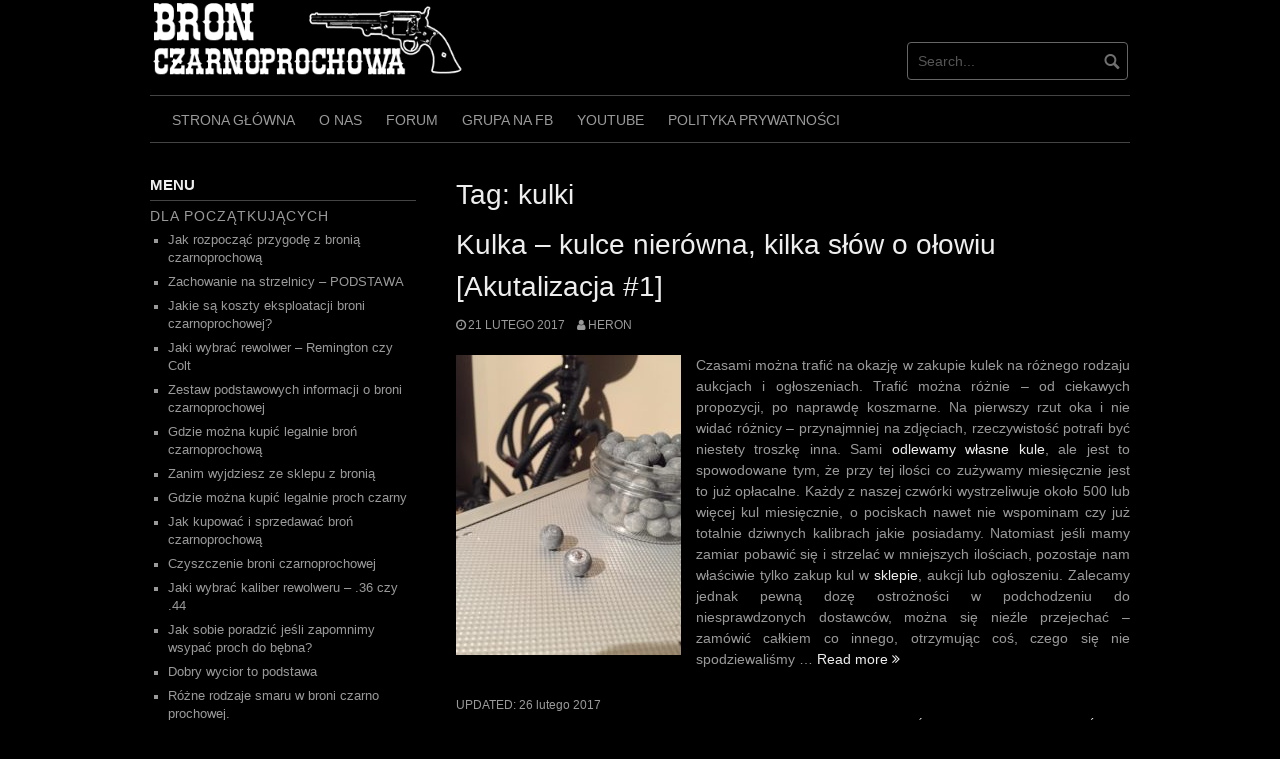

--- FILE ---
content_type: text/html; charset=UTF-8
request_url: https://blackpowder.pl/tag/kulki/
body_size: 14501
content:
<!DOCTYPE html>
<html dir="ltr" lang="pl-PL" prefix="og: https://ogp.me/ns#">
<head>
<meta charset="UTF-8">
<meta name="viewport" content="width=device-width, initial-scale=1">
<link rel="profile" href="http://gmpg.org/xfn/11">
<link rel="pingback" href="">


<title>kulki | Broń Czarnoprochowa</title>
	<style>img:is([sizes="auto" i], [sizes^="auto," i]) { contain-intrinsic-size: 3000px 1500px }</style>
	
		<!-- All in One SEO 4.9.1 - aioseo.com -->
	<meta name="robots" content="max-image-preview:large" />
	<meta name="keywords" content="kula,kule,kulki,ołów,ołowiane,ołowiu,domowa,odlewanie,produkcja,allegro,ogłoszenie,aukcje,uwaga,ostrożnie,problemy,nadlewki,złej,jakości,kupno,zakup,zakupy,sklep,sklepie,gdzie,kupić" />
	<link rel="canonical" href="https://blackpowder.pl/tag/kulki/" />
	<meta name="generator" content="All in One SEO (AIOSEO) 4.9.1" />
		<script type="application/ld+json" class="aioseo-schema">
			{"@context":"https:\/\/schema.org","@graph":[{"@type":"BreadcrumbList","@id":"https:\/\/blackpowder.pl\/tag\/kulki\/#breadcrumblist","itemListElement":[{"@type":"ListItem","@id":"https:\/\/blackpowder.pl#listItem","position":1,"name":"Home","item":"https:\/\/blackpowder.pl","nextItem":{"@type":"ListItem","@id":"https:\/\/blackpowder.pl\/tag\/kulki\/#listItem","name":"kulki"}},{"@type":"ListItem","@id":"https:\/\/blackpowder.pl\/tag\/kulki\/#listItem","position":2,"name":"kulki","previousItem":{"@type":"ListItem","@id":"https:\/\/blackpowder.pl#listItem","name":"Home"}}]},{"@type":"CollectionPage","@id":"https:\/\/blackpowder.pl\/tag\/kulki\/#collectionpage","url":"https:\/\/blackpowder.pl\/tag\/kulki\/","name":"kulki | Bro\u0144 Czarnoprochowa","inLanguage":"pl-PL","isPartOf":{"@id":"https:\/\/blackpowder.pl\/#website"},"breadcrumb":{"@id":"https:\/\/blackpowder.pl\/tag\/kulki\/#breadcrumblist"}},{"@type":"Organization","@id":"https:\/\/blackpowder.pl\/#organization","name":"Bro\u0144 Czarnoprochowa","description":"Wszystko co chcia\u0142by\u015b wiedzie\u0107 a nie wiesz jak zapyta\u0107.","url":"https:\/\/blackpowder.pl\/","logo":{"@type":"ImageObject","url":"https:\/\/blackpowder.pl\/wp-content\/uploads\/Bez-nazwy-3.png","@id":"https:\/\/blackpowder.pl\/tag\/kulki\/#organizationLogo","width":400,"height":100},"image":{"@id":"https:\/\/blackpowder.pl\/tag\/kulki\/#organizationLogo"}},{"@type":"WebSite","@id":"https:\/\/blackpowder.pl\/#website","url":"https:\/\/blackpowder.pl\/","name":"Bro\u0144 Czarnoprochowa","description":"Wszystko co chcia\u0142by\u015b wiedzie\u0107 a nie wiesz jak zapyta\u0107.","inLanguage":"pl-PL","publisher":{"@id":"https:\/\/blackpowder.pl\/#organization"}}]}
		</script>
		<!-- All in One SEO -->

<link rel='dns-prefetch' href='//secure.gravatar.com' />
<link rel='dns-prefetch' href='//stats.wp.com' />
<link rel='dns-prefetch' href='//v0.wordpress.com' />
<link rel='dns-prefetch' href='//widgets.wp.com' />
<link rel='dns-prefetch' href='//s0.wp.com' />
<link rel='dns-prefetch' href='//0.gravatar.com' />
<link rel='dns-prefetch' href='//1.gravatar.com' />
<link rel='dns-prefetch' href='//2.gravatar.com' />
<link rel="alternate" type="application/rss+xml" title="Broń Czarnoprochowa &raquo; Kanał z wpisami" href="https://blackpowder.pl/feed/" />
<link rel="alternate" type="application/rss+xml" title="Broń Czarnoprochowa &raquo; Kanał z wpisami otagowanymi jako kulki" href="https://blackpowder.pl/tag/kulki/feed/" />
		<!-- This site uses the Google Analytics by MonsterInsights plugin v9.10.0 - Using Analytics tracking - https://www.monsterinsights.com/ -->
							<script src="//www.googletagmanager.com/gtag/js?id=G-P9JYF5H5BT"  data-cfasync="false" data-wpfc-render="false" type="text/javascript" async></script>
			<script data-cfasync="false" data-wpfc-render="false" type="text/javascript">
				var mi_version = '9.10.0';
				var mi_track_user = true;
				var mi_no_track_reason = '';
								var MonsterInsightsDefaultLocations = {"page_location":"https:\/\/blackpowder.pl\/tag\/kulki\/"};
								if ( typeof MonsterInsightsPrivacyGuardFilter === 'function' ) {
					var MonsterInsightsLocations = (typeof MonsterInsightsExcludeQuery === 'object') ? MonsterInsightsPrivacyGuardFilter( MonsterInsightsExcludeQuery ) : MonsterInsightsPrivacyGuardFilter( MonsterInsightsDefaultLocations );
				} else {
					var MonsterInsightsLocations = (typeof MonsterInsightsExcludeQuery === 'object') ? MonsterInsightsExcludeQuery : MonsterInsightsDefaultLocations;
				}

								var disableStrs = [
										'ga-disable-G-P9JYF5H5BT',
									];

				/* Function to detect opted out users */
				function __gtagTrackerIsOptedOut() {
					for (var index = 0; index < disableStrs.length; index++) {
						if (document.cookie.indexOf(disableStrs[index] + '=true') > -1) {
							return true;
						}
					}

					return false;
				}

				/* Disable tracking if the opt-out cookie exists. */
				if (__gtagTrackerIsOptedOut()) {
					for (var index = 0; index < disableStrs.length; index++) {
						window[disableStrs[index]] = true;
					}
				}

				/* Opt-out function */
				function __gtagTrackerOptout() {
					for (var index = 0; index < disableStrs.length; index++) {
						document.cookie = disableStrs[index] + '=true; expires=Thu, 31 Dec 2099 23:59:59 UTC; path=/';
						window[disableStrs[index]] = true;
					}
				}

				if ('undefined' === typeof gaOptout) {
					function gaOptout() {
						__gtagTrackerOptout();
					}
				}
								window.dataLayer = window.dataLayer || [];

				window.MonsterInsightsDualTracker = {
					helpers: {},
					trackers: {},
				};
				if (mi_track_user) {
					function __gtagDataLayer() {
						dataLayer.push(arguments);
					}

					function __gtagTracker(type, name, parameters) {
						if (!parameters) {
							parameters = {};
						}

						if (parameters.send_to) {
							__gtagDataLayer.apply(null, arguments);
							return;
						}

						if (type === 'event') {
														parameters.send_to = monsterinsights_frontend.v4_id;
							var hookName = name;
							if (typeof parameters['event_category'] !== 'undefined') {
								hookName = parameters['event_category'] + ':' + name;
							}

							if (typeof MonsterInsightsDualTracker.trackers[hookName] !== 'undefined') {
								MonsterInsightsDualTracker.trackers[hookName](parameters);
							} else {
								__gtagDataLayer('event', name, parameters);
							}
							
						} else {
							__gtagDataLayer.apply(null, arguments);
						}
					}

					__gtagTracker('js', new Date());
					__gtagTracker('set', {
						'developer_id.dZGIzZG': true,
											});
					if ( MonsterInsightsLocations.page_location ) {
						__gtagTracker('set', MonsterInsightsLocations);
					}
										__gtagTracker('config', 'G-P9JYF5H5BT', {"forceSSL":"true"} );
										window.gtag = __gtagTracker;										(function () {
						/* https://developers.google.com/analytics/devguides/collection/analyticsjs/ */
						/* ga and __gaTracker compatibility shim. */
						var noopfn = function () {
							return null;
						};
						var newtracker = function () {
							return new Tracker();
						};
						var Tracker = function () {
							return null;
						};
						var p = Tracker.prototype;
						p.get = noopfn;
						p.set = noopfn;
						p.send = function () {
							var args = Array.prototype.slice.call(arguments);
							args.unshift('send');
							__gaTracker.apply(null, args);
						};
						var __gaTracker = function () {
							var len = arguments.length;
							if (len === 0) {
								return;
							}
							var f = arguments[len - 1];
							if (typeof f !== 'object' || f === null || typeof f.hitCallback !== 'function') {
								if ('send' === arguments[0]) {
									var hitConverted, hitObject = false, action;
									if ('event' === arguments[1]) {
										if ('undefined' !== typeof arguments[3]) {
											hitObject = {
												'eventAction': arguments[3],
												'eventCategory': arguments[2],
												'eventLabel': arguments[4],
												'value': arguments[5] ? arguments[5] : 1,
											}
										}
									}
									if ('pageview' === arguments[1]) {
										if ('undefined' !== typeof arguments[2]) {
											hitObject = {
												'eventAction': 'page_view',
												'page_path': arguments[2],
											}
										}
									}
									if (typeof arguments[2] === 'object') {
										hitObject = arguments[2];
									}
									if (typeof arguments[5] === 'object') {
										Object.assign(hitObject, arguments[5]);
									}
									if ('undefined' !== typeof arguments[1].hitType) {
										hitObject = arguments[1];
										if ('pageview' === hitObject.hitType) {
											hitObject.eventAction = 'page_view';
										}
									}
									if (hitObject) {
										action = 'timing' === arguments[1].hitType ? 'timing_complete' : hitObject.eventAction;
										hitConverted = mapArgs(hitObject);
										__gtagTracker('event', action, hitConverted);
									}
								}
								return;
							}

							function mapArgs(args) {
								var arg, hit = {};
								var gaMap = {
									'eventCategory': 'event_category',
									'eventAction': 'event_action',
									'eventLabel': 'event_label',
									'eventValue': 'event_value',
									'nonInteraction': 'non_interaction',
									'timingCategory': 'event_category',
									'timingVar': 'name',
									'timingValue': 'value',
									'timingLabel': 'event_label',
									'page': 'page_path',
									'location': 'page_location',
									'title': 'page_title',
									'referrer' : 'page_referrer',
								};
								for (arg in args) {
																		if (!(!args.hasOwnProperty(arg) || !gaMap.hasOwnProperty(arg))) {
										hit[gaMap[arg]] = args[arg];
									} else {
										hit[arg] = args[arg];
									}
								}
								return hit;
							}

							try {
								f.hitCallback();
							} catch (ex) {
							}
						};
						__gaTracker.create = newtracker;
						__gaTracker.getByName = newtracker;
						__gaTracker.getAll = function () {
							return [];
						};
						__gaTracker.remove = noopfn;
						__gaTracker.loaded = true;
						window['__gaTracker'] = __gaTracker;
					})();
									} else {
										console.log("");
					(function () {
						function __gtagTracker() {
							return null;
						}

						window['__gtagTracker'] = __gtagTracker;
						window['gtag'] = __gtagTracker;
					})();
									}
			</script>
							<!-- / Google Analytics by MonsterInsights -->
		<script type="text/javascript">
/* <![CDATA[ */
window._wpemojiSettings = {"baseUrl":"https:\/\/s.w.org\/images\/core\/emoji\/16.0.1\/72x72\/","ext":".png","svgUrl":"https:\/\/s.w.org\/images\/core\/emoji\/16.0.1\/svg\/","svgExt":".svg","source":{"concatemoji":"https:\/\/blackpowder.pl\/wp-includes\/js\/wp-emoji-release.min.js?ver=6.8.3"}};
/*! This file is auto-generated */
!function(s,n){var o,i,e;function c(e){try{var t={supportTests:e,timestamp:(new Date).valueOf()};sessionStorage.setItem(o,JSON.stringify(t))}catch(e){}}function p(e,t,n){e.clearRect(0,0,e.canvas.width,e.canvas.height),e.fillText(t,0,0);var t=new Uint32Array(e.getImageData(0,0,e.canvas.width,e.canvas.height).data),a=(e.clearRect(0,0,e.canvas.width,e.canvas.height),e.fillText(n,0,0),new Uint32Array(e.getImageData(0,0,e.canvas.width,e.canvas.height).data));return t.every(function(e,t){return e===a[t]})}function u(e,t){e.clearRect(0,0,e.canvas.width,e.canvas.height),e.fillText(t,0,0);for(var n=e.getImageData(16,16,1,1),a=0;a<n.data.length;a++)if(0!==n.data[a])return!1;return!0}function f(e,t,n,a){switch(t){case"flag":return n(e,"\ud83c\udff3\ufe0f\u200d\u26a7\ufe0f","\ud83c\udff3\ufe0f\u200b\u26a7\ufe0f")?!1:!n(e,"\ud83c\udde8\ud83c\uddf6","\ud83c\udde8\u200b\ud83c\uddf6")&&!n(e,"\ud83c\udff4\udb40\udc67\udb40\udc62\udb40\udc65\udb40\udc6e\udb40\udc67\udb40\udc7f","\ud83c\udff4\u200b\udb40\udc67\u200b\udb40\udc62\u200b\udb40\udc65\u200b\udb40\udc6e\u200b\udb40\udc67\u200b\udb40\udc7f");case"emoji":return!a(e,"\ud83e\udedf")}return!1}function g(e,t,n,a){var r="undefined"!=typeof WorkerGlobalScope&&self instanceof WorkerGlobalScope?new OffscreenCanvas(300,150):s.createElement("canvas"),o=r.getContext("2d",{willReadFrequently:!0}),i=(o.textBaseline="top",o.font="600 32px Arial",{});return e.forEach(function(e){i[e]=t(o,e,n,a)}),i}function t(e){var t=s.createElement("script");t.src=e,t.defer=!0,s.head.appendChild(t)}"undefined"!=typeof Promise&&(o="wpEmojiSettingsSupports",i=["flag","emoji"],n.supports={everything:!0,everythingExceptFlag:!0},e=new Promise(function(e){s.addEventListener("DOMContentLoaded",e,{once:!0})}),new Promise(function(t){var n=function(){try{var e=JSON.parse(sessionStorage.getItem(o));if("object"==typeof e&&"number"==typeof e.timestamp&&(new Date).valueOf()<e.timestamp+604800&&"object"==typeof e.supportTests)return e.supportTests}catch(e){}return null}();if(!n){if("undefined"!=typeof Worker&&"undefined"!=typeof OffscreenCanvas&&"undefined"!=typeof URL&&URL.createObjectURL&&"undefined"!=typeof Blob)try{var e="postMessage("+g.toString()+"("+[JSON.stringify(i),f.toString(),p.toString(),u.toString()].join(",")+"));",a=new Blob([e],{type:"text/javascript"}),r=new Worker(URL.createObjectURL(a),{name:"wpTestEmojiSupports"});return void(r.onmessage=function(e){c(n=e.data),r.terminate(),t(n)})}catch(e){}c(n=g(i,f,p,u))}t(n)}).then(function(e){for(var t in e)n.supports[t]=e[t],n.supports.everything=n.supports.everything&&n.supports[t],"flag"!==t&&(n.supports.everythingExceptFlag=n.supports.everythingExceptFlag&&n.supports[t]);n.supports.everythingExceptFlag=n.supports.everythingExceptFlag&&!n.supports.flag,n.DOMReady=!1,n.readyCallback=function(){n.DOMReady=!0}}).then(function(){return e}).then(function(){var e;n.supports.everything||(n.readyCallback(),(e=n.source||{}).concatemoji?t(e.concatemoji):e.wpemoji&&e.twemoji&&(t(e.twemoji),t(e.wpemoji)))}))}((window,document),window._wpemojiSettings);
/* ]]> */
</script>
<style id='wp-emoji-styles-inline-css' type='text/css'>

	img.wp-smiley, img.emoji {
		display: inline !important;
		border: none !important;
		box-shadow: none !important;
		height: 1em !important;
		width: 1em !important;
		margin: 0 0.07em !important;
		vertical-align: -0.1em !important;
		background: none !important;
		padding: 0 !important;
	}
</style>
<link rel='stylesheet' id='wp-block-library-css' href='https://blackpowder.pl/wp-includes/css/dist/block-library/style.min.css?ver=6.8.3' type='text/css' media='all' />
<style id='classic-theme-styles-inline-css' type='text/css'>
/*! This file is auto-generated */
.wp-block-button__link{color:#fff;background-color:#32373c;border-radius:9999px;box-shadow:none;text-decoration:none;padding:calc(.667em + 2px) calc(1.333em + 2px);font-size:1.125em}.wp-block-file__button{background:#32373c;color:#fff;text-decoration:none}
</style>
<link rel='stylesheet' id='aioseo/css/src/vue/standalone/blocks/table-of-contents/global.scss-css' href='https://blackpowder.pl/wp-content/plugins/all-in-one-seo-pack/dist/Lite/assets/css/table-of-contents/global.e90f6d47.css?ver=4.9.1' type='text/css' media='all' />
<link rel='stylesheet' id='mediaelement-css' href='https://blackpowder.pl/wp-includes/js/mediaelement/mediaelementplayer-legacy.min.css?ver=4.2.17' type='text/css' media='all' />
<link rel='stylesheet' id='wp-mediaelement-css' href='https://blackpowder.pl/wp-includes/js/mediaelement/wp-mediaelement.min.css?ver=6.8.3' type='text/css' media='all' />
<style id='jetpack-sharing-buttons-style-inline-css' type='text/css'>
.jetpack-sharing-buttons__services-list{display:flex;flex-direction:row;flex-wrap:wrap;gap:0;list-style-type:none;margin:5px;padding:0}.jetpack-sharing-buttons__services-list.has-small-icon-size{font-size:12px}.jetpack-sharing-buttons__services-list.has-normal-icon-size{font-size:16px}.jetpack-sharing-buttons__services-list.has-large-icon-size{font-size:24px}.jetpack-sharing-buttons__services-list.has-huge-icon-size{font-size:36px}@media print{.jetpack-sharing-buttons__services-list{display:none!important}}.editor-styles-wrapper .wp-block-jetpack-sharing-buttons{gap:0;padding-inline-start:0}ul.jetpack-sharing-buttons__services-list.has-background{padding:1.25em 2.375em}
</style>
<style id='global-styles-inline-css' type='text/css'>
:root{--wp--preset--aspect-ratio--square: 1;--wp--preset--aspect-ratio--4-3: 4/3;--wp--preset--aspect-ratio--3-4: 3/4;--wp--preset--aspect-ratio--3-2: 3/2;--wp--preset--aspect-ratio--2-3: 2/3;--wp--preset--aspect-ratio--16-9: 16/9;--wp--preset--aspect-ratio--9-16: 9/16;--wp--preset--color--black: #000000;--wp--preset--color--cyan-bluish-gray: #abb8c3;--wp--preset--color--white: #ffffff;--wp--preset--color--pale-pink: #f78da7;--wp--preset--color--vivid-red: #cf2e2e;--wp--preset--color--luminous-vivid-orange: #ff6900;--wp--preset--color--luminous-vivid-amber: #fcb900;--wp--preset--color--light-green-cyan: #7bdcb5;--wp--preset--color--vivid-green-cyan: #00d084;--wp--preset--color--pale-cyan-blue: #8ed1fc;--wp--preset--color--vivid-cyan-blue: #0693e3;--wp--preset--color--vivid-purple: #9b51e0;--wp--preset--gradient--vivid-cyan-blue-to-vivid-purple: linear-gradient(135deg,rgba(6,147,227,1) 0%,rgb(155,81,224) 100%);--wp--preset--gradient--light-green-cyan-to-vivid-green-cyan: linear-gradient(135deg,rgb(122,220,180) 0%,rgb(0,208,130) 100%);--wp--preset--gradient--luminous-vivid-amber-to-luminous-vivid-orange: linear-gradient(135deg,rgba(252,185,0,1) 0%,rgba(255,105,0,1) 100%);--wp--preset--gradient--luminous-vivid-orange-to-vivid-red: linear-gradient(135deg,rgba(255,105,0,1) 0%,rgb(207,46,46) 100%);--wp--preset--gradient--very-light-gray-to-cyan-bluish-gray: linear-gradient(135deg,rgb(238,238,238) 0%,rgb(169,184,195) 100%);--wp--preset--gradient--cool-to-warm-spectrum: linear-gradient(135deg,rgb(74,234,220) 0%,rgb(151,120,209) 20%,rgb(207,42,186) 40%,rgb(238,44,130) 60%,rgb(251,105,98) 80%,rgb(254,248,76) 100%);--wp--preset--gradient--blush-light-purple: linear-gradient(135deg,rgb(255,206,236) 0%,rgb(152,150,240) 100%);--wp--preset--gradient--blush-bordeaux: linear-gradient(135deg,rgb(254,205,165) 0%,rgb(254,45,45) 50%,rgb(107,0,62) 100%);--wp--preset--gradient--luminous-dusk: linear-gradient(135deg,rgb(255,203,112) 0%,rgb(199,81,192) 50%,rgb(65,88,208) 100%);--wp--preset--gradient--pale-ocean: linear-gradient(135deg,rgb(255,245,203) 0%,rgb(182,227,212) 50%,rgb(51,167,181) 100%);--wp--preset--gradient--electric-grass: linear-gradient(135deg,rgb(202,248,128) 0%,rgb(113,206,126) 100%);--wp--preset--gradient--midnight: linear-gradient(135deg,rgb(2,3,129) 0%,rgb(40,116,252) 100%);--wp--preset--font-size--small: 13px;--wp--preset--font-size--medium: 20px;--wp--preset--font-size--large: 36px;--wp--preset--font-size--x-large: 42px;--wp--preset--spacing--20: 0.44rem;--wp--preset--spacing--30: 0.67rem;--wp--preset--spacing--40: 1rem;--wp--preset--spacing--50: 1.5rem;--wp--preset--spacing--60: 2.25rem;--wp--preset--spacing--70: 3.38rem;--wp--preset--spacing--80: 5.06rem;--wp--preset--shadow--natural: 6px 6px 9px rgba(0, 0, 0, 0.2);--wp--preset--shadow--deep: 12px 12px 50px rgba(0, 0, 0, 0.4);--wp--preset--shadow--sharp: 6px 6px 0px rgba(0, 0, 0, 0.2);--wp--preset--shadow--outlined: 6px 6px 0px -3px rgba(255, 255, 255, 1), 6px 6px rgba(0, 0, 0, 1);--wp--preset--shadow--crisp: 6px 6px 0px rgba(0, 0, 0, 1);}:where(.is-layout-flex){gap: 0.5em;}:where(.is-layout-grid){gap: 0.5em;}body .is-layout-flex{display: flex;}.is-layout-flex{flex-wrap: wrap;align-items: center;}.is-layout-flex > :is(*, div){margin: 0;}body .is-layout-grid{display: grid;}.is-layout-grid > :is(*, div){margin: 0;}:where(.wp-block-columns.is-layout-flex){gap: 2em;}:where(.wp-block-columns.is-layout-grid){gap: 2em;}:where(.wp-block-post-template.is-layout-flex){gap: 1.25em;}:where(.wp-block-post-template.is-layout-grid){gap: 1.25em;}.has-black-color{color: var(--wp--preset--color--black) !important;}.has-cyan-bluish-gray-color{color: var(--wp--preset--color--cyan-bluish-gray) !important;}.has-white-color{color: var(--wp--preset--color--white) !important;}.has-pale-pink-color{color: var(--wp--preset--color--pale-pink) !important;}.has-vivid-red-color{color: var(--wp--preset--color--vivid-red) !important;}.has-luminous-vivid-orange-color{color: var(--wp--preset--color--luminous-vivid-orange) !important;}.has-luminous-vivid-amber-color{color: var(--wp--preset--color--luminous-vivid-amber) !important;}.has-light-green-cyan-color{color: var(--wp--preset--color--light-green-cyan) !important;}.has-vivid-green-cyan-color{color: var(--wp--preset--color--vivid-green-cyan) !important;}.has-pale-cyan-blue-color{color: var(--wp--preset--color--pale-cyan-blue) !important;}.has-vivid-cyan-blue-color{color: var(--wp--preset--color--vivid-cyan-blue) !important;}.has-vivid-purple-color{color: var(--wp--preset--color--vivid-purple) !important;}.has-black-background-color{background-color: var(--wp--preset--color--black) !important;}.has-cyan-bluish-gray-background-color{background-color: var(--wp--preset--color--cyan-bluish-gray) !important;}.has-white-background-color{background-color: var(--wp--preset--color--white) !important;}.has-pale-pink-background-color{background-color: var(--wp--preset--color--pale-pink) !important;}.has-vivid-red-background-color{background-color: var(--wp--preset--color--vivid-red) !important;}.has-luminous-vivid-orange-background-color{background-color: var(--wp--preset--color--luminous-vivid-orange) !important;}.has-luminous-vivid-amber-background-color{background-color: var(--wp--preset--color--luminous-vivid-amber) !important;}.has-light-green-cyan-background-color{background-color: var(--wp--preset--color--light-green-cyan) !important;}.has-vivid-green-cyan-background-color{background-color: var(--wp--preset--color--vivid-green-cyan) !important;}.has-pale-cyan-blue-background-color{background-color: var(--wp--preset--color--pale-cyan-blue) !important;}.has-vivid-cyan-blue-background-color{background-color: var(--wp--preset--color--vivid-cyan-blue) !important;}.has-vivid-purple-background-color{background-color: var(--wp--preset--color--vivid-purple) !important;}.has-black-border-color{border-color: var(--wp--preset--color--black) !important;}.has-cyan-bluish-gray-border-color{border-color: var(--wp--preset--color--cyan-bluish-gray) !important;}.has-white-border-color{border-color: var(--wp--preset--color--white) !important;}.has-pale-pink-border-color{border-color: var(--wp--preset--color--pale-pink) !important;}.has-vivid-red-border-color{border-color: var(--wp--preset--color--vivid-red) !important;}.has-luminous-vivid-orange-border-color{border-color: var(--wp--preset--color--luminous-vivid-orange) !important;}.has-luminous-vivid-amber-border-color{border-color: var(--wp--preset--color--luminous-vivid-amber) !important;}.has-light-green-cyan-border-color{border-color: var(--wp--preset--color--light-green-cyan) !important;}.has-vivid-green-cyan-border-color{border-color: var(--wp--preset--color--vivid-green-cyan) !important;}.has-pale-cyan-blue-border-color{border-color: var(--wp--preset--color--pale-cyan-blue) !important;}.has-vivid-cyan-blue-border-color{border-color: var(--wp--preset--color--vivid-cyan-blue) !important;}.has-vivid-purple-border-color{border-color: var(--wp--preset--color--vivid-purple) !important;}.has-vivid-cyan-blue-to-vivid-purple-gradient-background{background: var(--wp--preset--gradient--vivid-cyan-blue-to-vivid-purple) !important;}.has-light-green-cyan-to-vivid-green-cyan-gradient-background{background: var(--wp--preset--gradient--light-green-cyan-to-vivid-green-cyan) !important;}.has-luminous-vivid-amber-to-luminous-vivid-orange-gradient-background{background: var(--wp--preset--gradient--luminous-vivid-amber-to-luminous-vivid-orange) !important;}.has-luminous-vivid-orange-to-vivid-red-gradient-background{background: var(--wp--preset--gradient--luminous-vivid-orange-to-vivid-red) !important;}.has-very-light-gray-to-cyan-bluish-gray-gradient-background{background: var(--wp--preset--gradient--very-light-gray-to-cyan-bluish-gray) !important;}.has-cool-to-warm-spectrum-gradient-background{background: var(--wp--preset--gradient--cool-to-warm-spectrum) !important;}.has-blush-light-purple-gradient-background{background: var(--wp--preset--gradient--blush-light-purple) !important;}.has-blush-bordeaux-gradient-background{background: var(--wp--preset--gradient--blush-bordeaux) !important;}.has-luminous-dusk-gradient-background{background: var(--wp--preset--gradient--luminous-dusk) !important;}.has-pale-ocean-gradient-background{background: var(--wp--preset--gradient--pale-ocean) !important;}.has-electric-grass-gradient-background{background: var(--wp--preset--gradient--electric-grass) !important;}.has-midnight-gradient-background{background: var(--wp--preset--gradient--midnight) !important;}.has-small-font-size{font-size: var(--wp--preset--font-size--small) !important;}.has-medium-font-size{font-size: var(--wp--preset--font-size--medium) !important;}.has-large-font-size{font-size: var(--wp--preset--font-size--large) !important;}.has-x-large-font-size{font-size: var(--wp--preset--font-size--x-large) !important;}
:where(.wp-block-post-template.is-layout-flex){gap: 1.25em;}:where(.wp-block-post-template.is-layout-grid){gap: 1.25em;}
:where(.wp-block-columns.is-layout-flex){gap: 2em;}:where(.wp-block-columns.is-layout-grid){gap: 2em;}
:root :where(.wp-block-pullquote){font-size: 1.5em;line-height: 1.6;}
</style>
<link rel='stylesheet' id='coral-dark-style-css' href='https://blackpowder.pl/wp-content/themes/coral-dark/style.css?ver=6.8.3' type='text/css' media='all' />
<style id='coral-dark-style-inline-css' type='text/css'>

		body, button, input, select, textarea {	font-size: 14px;}
		h1.site-title, h3.site-title {
			margin-top: 25px; 
			font-size: 36px; 
		}
		h1.site-title a,
		h1.site-title a:visited,
		h1.site-title a:hover,
		h1.site-title a:active,
		h1.site-title a:focus,
		h3.site-title a,
		h3.site-title a:visited,
		h3.site-title a:hover,
		h3.site-title a:active,
		h3.site-title a:focus {
			color: #ffffff !important;
		}
		
		h2.site-description, h4.site-description {
			margin-top: -5px;
			font-size: 14px;
			color: #848484;
		}
		.custom-logo {max-height: 100px;}
		@media screen and (min-width: 768px) {
			.main-navigation {margin-top: 15px;}
			#search1 {margin-top: 42px;}
			#social1 {margin-top: 47px;}
		}
	
</style>
<link rel='stylesheet' id='jetpack_likes-css' href='https://blackpowder.pl/wp-content/plugins/jetpack/modules/likes/style.css?ver=15.2' type='text/css' media='all' />
<link rel='stylesheet' id='eeb-css-frontend-css' href='https://blackpowder.pl/wp-content/plugins/email-encoder-bundle/core/includes/assets/css/style.css?ver=251111-80356' type='text/css' media='all' />
<link rel='stylesheet' id='__EPYT__style-css' href='https://blackpowder.pl/wp-content/plugins/youtube-embed-plus/styles/ytprefs.min.css?ver=14.2.3.2' type='text/css' media='all' />
<style id='__EPYT__style-inline-css' type='text/css'>

                .epyt-gallery-thumb {
                        width: 33.333%;
                }
                
</style>
<script type="text/javascript" src="https://blackpowder.pl/wp-content/plugins/google-analytics-for-wordpress/assets/js/frontend-gtag.min.js?ver=9.10.0" id="monsterinsights-frontend-script-js" async="async" data-wp-strategy="async"></script>
<script data-cfasync="false" data-wpfc-render="false" type="text/javascript" id='monsterinsights-frontend-script-js-extra'>/* <![CDATA[ */
var monsterinsights_frontend = {"js_events_tracking":"true","download_extensions":"doc,pdf,ppt,zip,xls,docx,pptx,xlsx","inbound_paths":"[]","home_url":"https:\/\/blackpowder.pl","hash_tracking":"false","v4_id":"G-P9JYF5H5BT"};/* ]]> */
</script>
<script type="text/javascript" src="https://blackpowder.pl/wp-includes/js/jquery/jquery.min.js?ver=3.7.1" id="jquery-core-js"></script>
<script type="text/javascript" src="https://blackpowder.pl/wp-includes/js/jquery/jquery-migrate.min.js?ver=3.4.1" id="jquery-migrate-js"></script>
<script type="text/javascript" src="https://blackpowder.pl/wp-content/themes/coral-dark/js/jquery.nivo.slider.pack.js?ver=3.2" id="nivo-slider-js"></script>
<script type="text/javascript" src="https://blackpowder.pl/wp-content/plugins/email-encoder-bundle/core/includes/assets/js/custom.js?ver=251111-80356" id="eeb-js-frontend-js"></script>
<script type="text/javascript" id="__ytprefs__-js-extra">
/* <![CDATA[ */
var _EPYT_ = {"ajaxurl":"https:\/\/blackpowder.pl\/wp-admin\/admin-ajax.php","security":"5f5298a1ae","gallery_scrolloffset":"20","eppathtoscripts":"https:\/\/blackpowder.pl\/wp-content\/plugins\/youtube-embed-plus\/scripts\/","eppath":"https:\/\/blackpowder.pl\/wp-content\/plugins\/youtube-embed-plus\/","epresponsiveselector":"[\"iframe.__youtube_prefs_widget__\"]","epdovol":"1","version":"14.2.3.2","evselector":"iframe.__youtube_prefs__[src], iframe[src*=\"youtube.com\/embed\/\"], iframe[src*=\"youtube-nocookie.com\/embed\/\"]","ajax_compat":"","maxres_facade":"eager","ytapi_load":"light","pause_others":"","stopMobileBuffer":"1","facade_mode":"","not_live_on_channel":""};
/* ]]> */
</script>
<script type="text/javascript" src="https://blackpowder.pl/wp-content/plugins/youtube-embed-plus/scripts/ytprefs.min.js?ver=14.2.3.2" id="__ytprefs__-js"></script>
<link rel="https://api.w.org/" href="https://blackpowder.pl/wp-json/" /><link rel="alternate" title="JSON" type="application/json" href="https://blackpowder.pl/wp-json/wp/v2/tags/754" /><link rel="EditURI" type="application/rsd+xml" title="RSD" href="https://blackpowder.pl/xmlrpc.php?rsd" />
<meta name="generator" content="WordPress 6.8.3" />
	<style>img#wpstats{display:none}</style>
		<link rel="icon" href="https://blackpowder.pl/wp-content/uploads/cropped-loaded_bp-32x32.png" sizes="32x32" />
<link rel="icon" href="https://blackpowder.pl/wp-content/uploads/cropped-loaded_bp-192x192.png" sizes="192x192" />
<link rel="apple-touch-icon" href="https://blackpowder.pl/wp-content/uploads/cropped-loaded_bp-180x180.png" />
<meta name="msapplication-TileImage" content="https://blackpowder.pl/wp-content/uploads/cropped-loaded_bp-270x270.png" />
</head>

<body class="archive tag tag-kulki tag-754 wp-custom-logo wp-theme-coral-dark group-blog">
<div id="page" class="hfeed site">
	<a class="skip-link screen-reader-text" href="#content">Skip to content</a>

	<header id="masthead" class="site-header grid-container" role="banner">
		<div class="site-branding egrid  grid-35 tablet-grid-35 mobile-grid-100">
							<a href="https://blackpowder.pl/" class="custom-logo-link" rel="home"><img width="400" height="100" src="https://blackpowder.pl/wp-content/uploads/Bez-nazwy-3.png" class="custom-logo" alt="Broń Czarnoprochowa" decoding="async" srcset="https://blackpowder.pl/wp-content/uploads/Bez-nazwy-3.png 400w, https://blackpowder.pl/wp-content/uploads/Bez-nazwy-3-300x75.png 300w, https://blackpowder.pl/wp-content/uploads/Bez-nazwy-3-210x53.png 210w" sizes="(max-width: 400px) 100vw, 400px" /></a>							
		</div><!-- .site-branding -->
		<div id="headerright" class="grid-parent egrid  grid-65 tablet-grid-65 mobile-grid-100">
			
			<div id="social1" class="egrid  grid-60 tablet-grid-60 mobile-grid-100">
							</div>
			
			<div id="search1" class="search  grid-40 tablet-grid-40 mobile-grid-100">
				<div class="search-container">
<form role="search" method="get" class="search-form" action="https://blackpowder.pl/">
	<fieldset>
		<input type="search" class="search-field" placeholder="Search..." value="" name="s" title="Search for:" />
		<input type="submit" class="search-submit" value="" />
	</fieldset>
</form>
</div>			</div>
		</div>

		<nav id="site-navigation" class="main-navigation egrid grid-100 tablet-grid-100 mobile-grid-100" role="navigation">
			<i id="menu-button" class="fa fa-bars collapsed"><span>  Menu</span></i>
			<div class="menu-top-container"><ul id="main-menu" class="sm sm-clean collapsed"><li id="menu-item-975" class="menu-item menu-item-type-custom menu-item-object-custom menu-item-home menu-item-975"><a href="http://blackpowder.pl">Strona główna</a></li>
<li id="menu-item-976" class="menu-item menu-item-type-post_type menu-item-object-page menu-item-976"><a href="https://blackpowder.pl/onas/">O nas</a></li>
<li id="menu-item-977" class="menu-item menu-item-type-custom menu-item-object-custom menu-item-977"><a href="https://forum.blackpowder.pl/">Forum</a></li>
<li id="menu-item-978" class="menu-item menu-item-type-custom menu-item-object-custom menu-item-978"><a href="https://www.facebook.com/groups/1547796218822234/">Grupa na FB</a></li>
<li id="menu-item-979" class="menu-item menu-item-type-custom menu-item-object-custom menu-item-979"><a href="https://www.youtube.com/channel/UCxrS2VwsLDjt3F13m2ZLlOg">YouTube</a></li>
<li id="menu-item-3143" class="menu-item menu-item-type-post_type menu-item-object-page menu-item-3143"><a href="https://blackpowder.pl/polityka-prywatnosci/">Polityka prywatności</a></li>
</ul></div>		</nav><!-- #site-navigation -->
	</header><!-- #masthead -->

		
<!-- breadcrumbs from Yoast or NavXT plugins -->
		
	<div id="content" class="site-content grid-container">

	<div id="primary" class="content-area egrid  grid-70 tablet-grid-70 mobile-grid-100 push-30 tablet-push-30">
		<main id="main" class="site-main" role="main">

		
			<header class="page-header">
				<h1 class="page-title">Tag: <span>kulki</span></h1>			</header><!-- .page-header -->

						
				
<article id="post-2113" class="post-2113 post type-post status-publish format-standard hentry category-informacje tag-allegro tag-aukcje tag-domowa tag-gdzie tag-jakosci tag-kula tag-kule tag-kulki tag-kupic tag-kupno tag-nadlewki tag-odlewanie tag-ogloszenie tag-olow tag-olowiane tag-olowiu tag-ostroznie tag-problemy tag-produkcja tag-sklep tag-sklepie tag-uwaga tag-zakup tag-zakupy tag-zlej">
	<header class="entry-header">
		<h1 class="entry-title"><a href="https://blackpowder.pl/kulka-kulce-nierowna-kilka-slow-o-olowiu/" rel="bookmark">Kulka &#8211; kulce nierówna, kilka słów o ołowiu [Akutalizacja #1]</a></h1>
				<div class="entry-meta">
			<span class="posted-on"><a href="https://blackpowder.pl/kulka-kulce-nierowna-kilka-slow-o-olowiu/" rel="bookmark"><time class="entry-date published" datetime="2017-02-21T20:37:47+01:00">21 lutego 2017</time><time class="updated" datetime="2017-02-26T10:39:18+01:00">26 lutego 2017</time></a></span><span class="byline"> <span class="author vcard"><a class="url fn n" href="https://blackpowder.pl/author/heron/">Heron</a></span></span>		</div><!-- .entry-meta -->
			</header><!-- .entry-header -->

	<div class="entry-content">
		<p><img fetchpriority="high" decoding="async" class="size-medium wp-image-2115 alignleft" src="https://blackpowder.pl/wp-content/uploads/kulki_false_02-225x300.jpg" alt="" width="225" height="300" srcset="https://blackpowder.pl/wp-content/uploads/kulki_false_02-225x300.jpg 225w, https://blackpowder.pl/wp-content/uploads/kulki_false_02-158x210.jpg 158w, https://blackpowder.pl/wp-content/uploads/kulki_false_02.jpg 720w" sizes="(max-width: 225px) 100vw, 225px" />Czasami można trafić na okazję w zakupie kulek na różnego rodzaju aukcjach i ogłoszeniach. Trafić można różnie &#8211; od ciekawych propozycji, po naprawdę koszmarne. Na pierwszy rzut oka i nie widać różnicy &#8211; przynajmniej na zdjęciach, rzeczywistość potrafi być niestety troszkę inna. Sami <a href="https://blackpowder.pl/odlewanie-kul-olowianych/" target="_blank">odlewamy własne kule</a>, ale jest to spowodowane tym, że przy tej ilości co zużywamy miesięcznie jest to już opłacalne. Każdy z naszej czwórki wystrzeliwuje około 500 lub więcej kul miesięcznie, o pociskach nawet nie wspominam czy już totalnie dziwnych kalibrach jakie posiadamy. Natomiast jeśli mamy zamiar pobawić się i strzelać w mniejszych ilościach, pozostaje nam właściwie tylko zakup kul w <a href="https://blackpowder.pl/gdzie-mozna-kupic-legalnie-bron-czarnoprochowa/" target="_blank">sklepie</a>, aukcji lub ogłoszeniu. Zalecamy jednak pewną dozę ostrożności w podchodzeniu do niesprawdzonych dostawców, można się nieźle przejechać &#8211; zamówić całkiem co innego, otrzymując coś, czego się nie spodziewaliśmy &#8230; <a href="https://blackpowder.pl/kulka-kulce-nierowna-kilka-slow-o-olowiu/#more-2113" class="more-link">Read more <span class="screen-reader-text">&#8222;Kulka &#8211; kulce nierówna, kilka słów o ołowiu [Akutalizacja #1]&#8221;</span> <i class="read-more"></i></a></p>

			</div><!-- .entry-content -->

	<footer class="entry-footer">
		<span class="update">Updated: <a href="https://blackpowder.pl/kulka-kulce-nierowna-kilka-slow-o-olowiu/" rel="bookmark"><time class="published updated" datetime="2017-02-26T10:39:18+01:00">26 lutego 2017</time></a></span><br><span class="cat-links">Categories: <a href="https://blackpowder.pl/category/informacje/" rel="category tag">Informacje</a></span><span class="tags-links">Tags: <a href="https://blackpowder.pl/tag/allegro/" rel="tag">allegro</a>, <a href="https://blackpowder.pl/tag/aukcje/" rel="tag">aukcje</a>, <a href="https://blackpowder.pl/tag/domowa/" rel="tag">domowa</a>, <a href="https://blackpowder.pl/tag/gdzie/" rel="tag">gdzie</a>, <a href="https://blackpowder.pl/tag/jakosci/" rel="tag">jakości</a>, <a href="https://blackpowder.pl/tag/kula/" rel="tag">kula</a>, <a href="https://blackpowder.pl/tag/kule/" rel="tag">kule</a>, <a href="https://blackpowder.pl/tag/kulki/" rel="tag">kulki</a>, <a href="https://blackpowder.pl/tag/kupic/" rel="tag">kupić</a>, <a href="https://blackpowder.pl/tag/kupno/" rel="tag">kupno</a>, <a href="https://blackpowder.pl/tag/nadlewki/" rel="tag">nadlewki</a>, <a href="https://blackpowder.pl/tag/odlewanie/" rel="tag">odlewanie</a>, <a href="https://blackpowder.pl/tag/ogloszenie/" rel="tag">ogłoszenie</a>, <a href="https://blackpowder.pl/tag/olow/" rel="tag">ołów</a>, <a href="https://blackpowder.pl/tag/olowiane/" rel="tag">ołowiane</a>, <a href="https://blackpowder.pl/tag/olowiu/" rel="tag">ołowiu</a>, <a href="https://blackpowder.pl/tag/ostroznie/" rel="tag">ostrożnie</a>, <a href="https://blackpowder.pl/tag/problemy/" rel="tag">problemy</a>, <a href="https://blackpowder.pl/tag/produkcja/" rel="tag">produkcja</a>, <a href="https://blackpowder.pl/tag/sklep/" rel="tag">sklep</a>, <a href="https://blackpowder.pl/tag/sklepie/" rel="tag">sklepie</a>, <a href="https://blackpowder.pl/tag/uwaga/" rel="tag">uwaga</a>, <a href="https://blackpowder.pl/tag/zakup/" rel="tag">zakup</a>, <a href="https://blackpowder.pl/tag/zakupy/" rel="tag">zakupy</a>, <a href="https://blackpowder.pl/tag/zlej/" rel="tag">złej</a></span>	</footer><!-- .entry-footer -->
</article><!-- #post-## -->
			
			
		
		</main><!-- #main -->
	</div><!-- #primary -->


<div id="secondary" class="widget-area egrid  grid-30 tablet-grid-30 mobile-grid-100 pull-70 tablet-pull-70" role="complementary">
<aside id="nav_menu-3" class="widget widget_nav_menu"><h4 class="widget-title">Menu</h4><div class="menu-glowne-container"><ul id="menu-glowne" class="menu"><li id="menu-item-335" class="menu-item menu-item-type-custom menu-item-object-custom menu-item-has-children menu-item-335"><a>Dla początkujących</a>
<ul class="sub-menu">
	<li id="menu-item-143" class="menu-item menu-item-type-post_type menu-item-object-post menu-item-143"><a href="https://blackpowder.pl/jak-rozpoczac-przygode-z-bronia-czarnoprochowa/">Jak rozpocząć przygodę z bronią czarnoprochową</a></li>
	<li id="menu-item-1124" class="menu-item menu-item-type-post_type menu-item-object-post menu-item-1124"><a href="https://blackpowder.pl/zachowanie-na-strzelnicy-podstawa/">Zachowanie na strzelnicy – PODSTAWA</a></li>
	<li id="menu-item-181" class="menu-item menu-item-type-post_type menu-item-object-post menu-item-181"><a href="https://blackpowder.pl/jakie-sa-koszty-eksploatacji-broni-czarnoprochowej/">Jakie są koszty eksploatacji broni czarnoprochowej?</a></li>
	<li id="menu-item-210" class="menu-item menu-item-type-post_type menu-item-object-post menu-item-210"><a href="https://blackpowder.pl/jaki-wybrac-rewolwer-remington-czy-colt/">Jaki wybrać rewolwer – Remington czy Colt</a></li>
	<li id="menu-item-233" class="menu-item menu-item-type-post_type menu-item-object-post menu-item-233"><a href="https://blackpowder.pl/zestaw-podstawowych-informacji-o-broni-czarnoprochowej/">Zestaw podstawowych informacji o broni czarnoprochowej</a></li>
	<li id="menu-item-358" class="menu-item menu-item-type-post_type menu-item-object-post menu-item-358"><a href="https://blackpowder.pl/gdzie-mozna-kupic-legalnie-bron-czarnoprochowa/">Gdzie można kupić legalnie broń czarnoprochową</a></li>
	<li id="menu-item-649" class="menu-item menu-item-type-post_type menu-item-object-post menu-item-649"><a href="https://blackpowder.pl/zanim-wyjdziesz-ze-sklepu-z-bronia/">Zanim wyjdziesz ze sklepu z bronią</a></li>
	<li id="menu-item-1521" class="menu-item menu-item-type-post_type menu-item-object-post menu-item-1521"><a href="https://blackpowder.pl/gdzie-mozna-kupic-legalnie-proch-czarny/">Gdzie można kupić legalnie proch czarny</a></li>
	<li id="menu-item-1754" class="menu-item menu-item-type-post_type menu-item-object-post menu-item-1754"><a href="https://blackpowder.pl/jak-kupowac-i-sprzedawac-bron-czarnoprochowa/">Jak kupować i sprzedawać broń czarnoprochową</a></li>
	<li id="menu-item-289" class="menu-item menu-item-type-post_type menu-item-object-post menu-item-289"><a href="https://blackpowder.pl/czyszczenie-broni-czarnoprochowej/">Czyszczenie broni czarnoprochowej</a></li>
	<li id="menu-item-323" class="menu-item menu-item-type-post_type menu-item-object-post menu-item-323"><a href="https://blackpowder.pl/jaki-wybrac-kaliber-rewolweru-36-czy-44/">Jaki wybrać kaliber rewolweru – .36 czy .44</a></li>
	<li id="menu-item-656" class="menu-item menu-item-type-post_type menu-item-object-post menu-item-656"><a href="https://blackpowder.pl/jak-sobie-poradzic-jesli-zapomnimy-wsypac-proch-do-bebna/">Jak sobie poradzić jeśli zapomnimy wsypać proch do bębna?</a></li>
	<li id="menu-item-804" class="menu-item menu-item-type-post_type menu-item-object-post menu-item-804"><a href="https://blackpowder.pl/dobry-wycior-to-podstawa/">Dobry wycior to podstawa</a></li>
	<li id="menu-item-803" class="menu-item menu-item-type-post_type menu-item-object-post menu-item-803"><a href="https://blackpowder.pl/rozne-rodzaje-smaru-w-broni-czarno-prochowej/">Różne rodzaje smaru w broni czarno prochowej.</a></li>
	<li id="menu-item-802" class="menu-item menu-item-type-post_type menu-item-object-post menu-item-802"><a href="https://blackpowder.pl/klucz-do-kominkow/">Klucz do kominków</a></li>
	<li id="menu-item-801" class="menu-item menu-item-type-post_type menu-item-object-post menu-item-801"><a href="https://blackpowder.pl/jaki-kupic-kapiszonownik/">Jaki kupić kapiszonownik</a></li>
	<li id="menu-item-1065" class="menu-item menu-item-type-post_type menu-item-object-post menu-item-1065"><a href="https://blackpowder.pl/5-faktow-na-temat-broni-czarnoprochowej-czyli-cp-bez-tajemnic/">5 faktów na temat broni czarnoprochowej, czyli CP bez tajemnic</a></li>
	<li id="menu-item-1125" class="menu-item menu-item-type-post_type menu-item-object-post menu-item-1125"><a href="https://blackpowder.pl/jak-najlepiej-przenosic-bron-czarnoprochowa/">Jak najlepiej przenosić broń czarnoprochową</a></li>
	<li id="menu-item-1084" class="menu-item menu-item-type-post_type menu-item-object-post menu-item-1084"><a href="https://blackpowder.pl/polecane-kanaly-youtube/">Polecane kanały YouTube</a></li>
</ul>
</li>
<li id="menu-item-405" class="menu-item menu-item-type-custom menu-item-object-custom menu-item-has-children menu-item-405"><a>Broń</a>
<ul class="sub-menu">
	<li id="menu-item-982" class="menu-item menu-item-type-post_type menu-item-object-post menu-item-982"><a href="https://blackpowder.pl/kanelowany-colt-model-army-1860-czyli-mccollough-colt-krotka-historia-ciekawego-rewolweru/">Kanelowany Colt Model Army 1860 czyli McCollough Colt – krótka historia ciekawego rewolweru</a></li>
	<li id="menu-item-1083" class="menu-item menu-item-type-post_type menu-item-object-post menu-item-1083"><a href="https://blackpowder.pl/griswold-i-gunnison/">Griswold i Gunnison</a></li>
	<li id="menu-item-1240" class="menu-item menu-item-type-post_type menu-item-object-post menu-item-1240"><a href="https://blackpowder.pl/the-leech-rigdon-i-rigdon-ansley/">THE LEECH RIGDON i RIGDON ANSLEY</a></li>
	<li id="menu-item-1629" class="menu-item menu-item-type-post_type menu-item-object-post menu-item-1629"><a href="https://blackpowder.pl/spiller-and-burr/">Spiller &#038; Burr</a></li>
	<li id="menu-item-1706" class="menu-item menu-item-type-post_type menu-item-object-post menu-item-1706"><a href="https://blackpowder.pl/rewolwer-cofer/">Rewolwer Cofer</a></li>
	<li id="menu-item-1731" class="menu-item menu-item-type-post_type menu-item-object-post menu-item-1731"><a href="https://blackpowder.pl/karabinek-odtylcowy-tarpleya/">Karabinek odtylcowy Tarpley&#8217;a</a></li>
</ul>
</li>
<li id="menu-item-329" class="menu-item menu-item-type-custom menu-item-object-custom menu-item-has-children menu-item-329"><a>Informacje</a>
<ul class="sub-menu">
	<li id="menu-item-1992" class="menu-item menu-item-type-post_type menu-item-object-post menu-item-1992"><a href="https://blackpowder.pl/akcja-promocyjna-promocja-strzelectwa-czarno-prochowego/">Akcja promocyjna! Promocja strzelectwa czarno-prochowego!</a></li>
	<li id="menu-item-474" class="menu-item menu-item-type-post_type menu-item-object-post menu-item-474"><a href="https://blackpowder.pl/jak-odczytywac-date-produkcji/">Jak odczytywać datę produkcji</a></li>
	<li id="menu-item-324" class="menu-item menu-item-type-post_type menu-item-object-post menu-item-324"><a href="https://blackpowder.pl/analiza-porownawcza-predkosci-i-sily/">Analiza porównawcza prędkości i siły</a></li>
	<li id="menu-item-473" class="menu-item menu-item-type-post_type menu-item-object-post menu-item-473"><a href="https://blackpowder.pl/zmiana-regulaminu-na-facebook/">Zmiana regulaminu na Facebook</a></li>
	<li id="menu-item-587" class="menu-item menu-item-type-post_type menu-item-object-post menu-item-587"><a href="https://blackpowder.pl/odpowiedzi-prawnika-dotyczace-broni-czarnoprochowej/">Odpowiedzi prawnika dotyczące broni czarnoprochowej</a></li>
	<li id="menu-item-805" class="menu-item menu-item-type-post_type menu-item-object-post menu-item-805"><a href="https://blackpowder.pl/czy-mozna-przesylac-bron-czarnoprochowa-poczta/">Czy można przesyłać broń czarnoprochową pocztą?</a></li>
	<li id="menu-item-911" class="menu-item menu-item-type-post_type menu-item-object-post menu-item-911"><a href="https://blackpowder.pl/zdejmowanie-okdysy/">Zdejmowanie oksydy</a></li>
	<li id="menu-item-910" class="menu-item menu-item-type-post_type menu-item-object-post menu-item-910"><a href="https://blackpowder.pl/nakladanie-oksydy-na-goraco/">Nakładanie oksydy na gorąco</a></li>
	<li id="menu-item-1585" class="menu-item menu-item-type-post_type menu-item-object-post menu-item-1585"><a href="https://blackpowder.pl/gdzie-mozna-strzelac-z-broni-czarnoprochowej/">Gdzie można strzelać z broni czarnoprochowej</a></li>
	<li id="menu-item-1993" class="menu-item menu-item-type-post_type menu-item-object-post menu-item-1993"><a href="https://blackpowder.pl/czyszczenie-rewolweru-bez-wody/">Czyszczenie rewolweru w 100ml wody. Colt, Remington, Rogers &#038; Spencer, Starr</a></li>
	<li id="menu-item-1996" class="menu-item menu-item-type-post_type menu-item-object-post menu-item-1996"><a href="https://blackpowder.pl/promocja_pentagon/">Promocja</a></li>
</ul>
</li>
<li id="menu-item-414" class="menu-item menu-item-type-custom menu-item-object-custom menu-item-has-children menu-item-414"><a href="http://blackpowder.pl/przy-pracy/">Przy pracy &#8230;</a>
<ul class="sub-menu">
	<li id="menu-item-415" class="menu-item menu-item-type-post_type menu-item-object-post menu-item-415"><a href="https://blackpowder.pl/zabawy-z-prochem/">Zabawy z prochem</a></li>
	<li id="menu-item-648" class="menu-item menu-item-type-post_type menu-item-object-post menu-item-648"><a href="https://blackpowder.pl/formowanie-zelu-balistycznego/">Formowanie żelu balistycznego</a></li>
	<li id="menu-item-912" class="menu-item menu-item-type-post_type menu-item-object-post menu-item-912"><a href="https://blackpowder.pl/mala-przygoda-przy-strzelaniu/">Mała przygoda przy strzelaniu</a></li>
</ul>
</li>
<li id="menu-item-507" class="menu-item menu-item-type-custom menu-item-object-custom menu-item-has-children menu-item-507"><a>Testy</a>
<ul class="sub-menu">
	<li id="menu-item-512" class="menu-item menu-item-type-post_type menu-item-object-post menu-item-512"><a href="https://blackpowder.pl/nierzetelny-test-okularow-balistycznych/">Nierzetelny test okularów balistycznych</a></li>
</ul>
</li>
<li id="menu-item-437" class="menu-item menu-item-type-custom menu-item-object-custom menu-item-has-children menu-item-437"><a>Spotkania</a>
<ul class="sub-menu">
	<li id="menu-item-1392" class="menu-item menu-item-type-post_type menu-item-object-post menu-item-1392"><a href="https://blackpowder.pl/spotkania-na-strzelnicy/">Spotkania na strzelnicy</a></li>
	<li id="menu-item-438" class="menu-item menu-item-type-post_type menu-item-object-post menu-item-438"><a href="https://blackpowder.pl/spotkanie-w-zorach-23-04-2016/">Spotkanie w Żorach (23.04.2016)</a></li>
	<li id="menu-item-503" class="menu-item menu-item-type-post_type menu-item-object-post menu-item-503"><a href="https://blackpowder.pl/po-spotkaniu-w-zorach-23-04-2016/">Po spotkaniu w Żorach (23.04.2016)</a></li>
	<li id="menu-item-800" class="menu-item menu-item-type-post_type menu-item-object-post menu-item-800"><a href="https://blackpowder.pl/spotkanie-siemianowice-alfa-2016-06-04/">Spotkanie Siemianowice ALFA 2016.06.04</a></li>
	<li id="menu-item-909" class="menu-item menu-item-type-post_type menu-item-object-post menu-item-909"><a href="https://blackpowder.pl/spotkanie-w-siemianowicach-slaskich-16-07-2016/">Spotkanie w Siemianowicach Śląskich 16-07-2016</a></li>
	<li id="menu-item-1064" class="menu-item menu-item-type-post_type menu-item-object-post menu-item-1064"><a href="https://blackpowder.pl/spotkanie-w-siemianowicach-slaskich-i-dixie-11-08-2016/">Spotkanie w Siemianowicach Śląskich i Dixie 11.08.2016</a></li>
	<li id="menu-item-1063" class="menu-item menu-item-type-post_type menu-item-object-post menu-item-1063"><a href="https://blackpowder.pl/spotkanie-w-siemianowicach-slaskich-17-08-2016/">Spotkanie w Siemianowicach Śląskich 17.08.2016</a></li>
	<li id="menu-item-1161" class="menu-item menu-item-type-post_type menu-item-object-post menu-item-1161"><a href="https://blackpowder.pl/spotkanie-w-siemianowicach-slaskich-27-08-2016/">Spotkanie w Siemianowicach Śląskich 27.08.2016</a></li>
	<li id="menu-item-1180" class="menu-item menu-item-type-post_type menu-item-object-post menu-item-1180"><a href="https://blackpowder.pl/s-t-a-l-k-e-r-silesia-spotkanie-15-09-2016/">S.T.A.L.K.E.R. Silesia – spotkanie 15.09.2016</a></li>
	<li id="menu-item-1239" class="menu-item menu-item-type-post_type menu-item-object-post menu-item-1239"><a href="https://blackpowder.pl/xi-otwarte-mistrzostwa-polski-z-broni-czarnoprochowej/">XI Otwarte Mistrzostwa Polski z Broni Czarnoprochowej</a></li>
	<li id="menu-item-1328" class="menu-item menu-item-type-post_type menu-item-object-post menu-item-1328"><a href="https://blackpowder.pl/s-t-a-l-k-e-r-silesia-spotkanie-15-09-2016-relacja/">S.T.A.L.K.E.R. Silesia – spotkanie 15.09.2016 – relacja</a></li>
	<li id="menu-item-1327" class="menu-item menu-item-type-post_type menu-item-object-post menu-item-1327"><a href="https://blackpowder.pl/spotkanie-w-siemianowicach-slaskich-20-09-2016/">Spotkanie w Siemianowicach Śląskich 20.09.2016</a></li>
	<li id="menu-item-1483" class="menu-item menu-item-type-post_type menu-item-object-post menu-item-1483"><a href="https://blackpowder.pl/spotkanie-w-siemianowicach-slaskich-01-10-2016/">Spotkanie w Siemianowicach Śląskich 01.10.2016</a></li>
	<li id="menu-item-1586" class="menu-item menu-item-type-post_type menu-item-object-post menu-item-1586"><a href="https://blackpowder.pl/spotkanie-w-siemianowicach-slaskich-08-10-2016/">Spotkanie w Siemianowicach Śląskich 08.10.2016</a></li>
	<li id="menu-item-1689" class="menu-item menu-item-type-post_type menu-item-object-post menu-item-1689"><a href="https://blackpowder.pl/spotkanie-w-siemianowicach-slaskich-22-10-2016/">Spotkanie w Siemianowicach Śląskich 22.10.2016</a></li>
	<li id="menu-item-1781" class="menu-item menu-item-type-post_type menu-item-object-post menu-item-1781"><a href="https://blackpowder.pl/spotkanie-w-siemianowicach-slaskich-26-11-2016-zawody/">Spotkanie w Siemianowicach Śląskich 26.11.2016 (zawody)</a></li>
	<li id="menu-item-1995" class="menu-item menu-item-type-post_type menu-item-object-post menu-item-1995"><a href="https://blackpowder.pl/spotkanie-2017-01-12-dixie/">Spotkanie 2017.01.12 – Dixie</a></li>
	<li id="menu-item-1994" class="menu-item menu-item-type-post_type menu-item-object-post menu-item-1994"><a href="https://blackpowder.pl/spotkanie-w-siemianowicach-slaskich-14-01-2017/">Spotkanie w Siemianowicach Śląskich 14.01.2017</a></li>
</ul>
</li>
<li id="menu-item-454" class="menu-item menu-item-type-custom menu-item-object-custom menu-item-has-children menu-item-454"><a>Pomysły własne</a>
<ul class="sub-menu">
	<li id="menu-item-572" class="menu-item menu-item-type-post_type menu-item-object-post menu-item-572"><a href="https://blackpowder.pl/odlewanie-kul-olowianych-w-warunkach-domowych/">Odlewanie kul ołowianych w warunkach domowych</a></li>
	<li id="menu-item-464" class="menu-item menu-item-type-post_type menu-item-object-post menu-item-464"><a href="https://blackpowder.pl/wlasna-kaszownica/">Własna kaszownica</a></li>
	<li id="menu-item-1126" class="menu-item menu-item-type-post_type menu-item-object-post menu-item-1126"><a href="https://blackpowder.pl/odlewanie-kul-olowianych/">Odlewanie kul ołowianych</a></li>
	<li id="menu-item-1179" class="menu-item menu-item-type-post_type menu-item-object-post menu-item-1179"><a href="https://blackpowder.pl/swoj-wlasny-klucz-do-kominkow/">Swój własny klucz do kominków</a></li>
	<li id="menu-item-1062" class="menu-item menu-item-type-post_type menu-item-object-post menu-item-1062"><a href="https://blackpowder.pl/czyszczenie-rewolwerow-tajna-bron-trytytka/">Czyszczenie rewolwerów – tajna broń – TRYTYTKA</a></li>
	<li id="menu-item-1329" class="menu-item menu-item-type-post_type menu-item-object-post menu-item-1329"><a href="https://blackpowder.pl/odlewanie-kul-na-ognisku/">Odlewanie kul na ognisku</a></li>
	<li id="menu-item-1596" class="menu-item menu-item-type-post_type menu-item-object-post menu-item-1596"><a href="https://blackpowder.pl/wlasny-kapiszonownik/">Własny kapiszonownik</a></li>
	<li id="menu-item-1690" class="menu-item menu-item-type-post_type menu-item-object-post menu-item-1690"><a href="https://blackpowder.pl/naprawa-sprezyny-popychacza/">Naprawa sprężyny popychacza</a></li>
</ul>
</li>
<li id="menu-item-1156" class="menu-item menu-item-type-custom menu-item-object-custom menu-item-has-children menu-item-1156"><a>Rozkładanie i składanie</a>
<ul class="sub-menu">
	<li id="menu-item-1159" class="menu-item menu-item-type-post_type menu-item-object-post menu-item-1159"><a href="https://blackpowder.pl/rozkladanie-i-skladanie-remington-new-army/">Rozkładanie i składanie – Remington New Army</a></li>
	<li id="menu-item-1160" class="menu-item menu-item-type-post_type menu-item-object-post menu-item-1160"><a href="https://blackpowder.pl/rozkladanie-i-skladanie-rogersspencer/">Rozkładanie i składanie – Rogers&#038;Spencer</a></li>
</ul>
</li>
<li id="menu-item-1393" class="menu-item menu-item-type-custom menu-item-object-custom menu-item-has-children menu-item-1393"><a>Opracowania</a>
<ul class="sub-menu">
	<li id="menu-item-1394" class="menu-item menu-item-type-post_type menu-item-object-post menu-item-1394"><a href="https://blackpowder.pl/rozwoj-recznej-i-ciezkiej-broni-palnej-wstep/">Rozwój ręcznej i ciężkiej broni palnej – Wstęp</a></li>
	<li id="menu-item-1484" class="menu-item menu-item-type-post_type menu-item-object-post menu-item-1484"><a href="https://blackpowder.pl/rozwoj-recznej-i-ciezkiej-broni-palnej-rozdzial-i/">Rozwój ręcznej i ciężkiej broni palnej – Rozdział I</a></li>
	<li id="menu-item-1505" class="menu-item menu-item-type-post_type menu-item-object-post menu-item-1505"><a href="https://blackpowder.pl/rozwoj-recznej-i-ciezkiej-broni-palnej-rozdzial-ii/">Rozwój ręcznej i ciężkiej broni palnej – Rozdział II</a></li>
	<li id="menu-item-1611" class="menu-item menu-item-type-post_type menu-item-object-post menu-item-1611"><a href="https://blackpowder.pl/rozwoj-recznej-i-ciezkiej-broni-palnej-rozdzial-iii/">Rozwój ręcznej i ciężkiej broni palnej – Rozdział III</a></li>
	<li id="menu-item-1651" class="menu-item menu-item-type-post_type menu-item-object-post menu-item-1651"><a href="https://blackpowder.pl/rozwoj-recznej-i-ciezkiej-broni-palnej-rozdzial-iv/">Rozwój ręcznej i ciężkiej broni palnej – Rozdział IV</a></li>
	<li id="menu-item-1695" class="menu-item menu-item-type-post_type menu-item-object-post menu-item-1695"><a href="https://blackpowder.pl/rozwoj-recznej-i-ciezkiej-broni-palnej-zakonczenie/">Rozwój ręcznej i ciężkiej broni palnej – Zakończenie</a></li>
</ul>
</li>
</ul></div></aside></div><!-- #secondary -->

	</div><!-- #content -->

	<footer id="colophon" class="site-footer grid-container" role="contentinfo">
		<div class="grid-100 tablet-grid-100 mobile-grid-100"><div class="sepline2"></div></div>
		<div class="egrid  grid-70 tablet-grid-70 mobile-grid-100" id="footer-widget-copyright">
					</div>
		
	</footer><!-- #colophon -->
</div><!-- #page -->

<script type="speculationrules">
{"prefetch":[{"source":"document","where":{"and":[{"href_matches":"\/*"},{"not":{"href_matches":["\/wp-*.php","\/wp-admin\/*","\/wp-content\/uploads\/*","\/wp-content\/*","\/wp-content\/plugins\/*","\/wp-content\/themes\/coral-dark\/*","\/*\\?(.+)"]}},{"not":{"selector_matches":"a[rel~=\"nofollow\"]"}},{"not":{"selector_matches":".no-prefetch, .no-prefetch a"}}]},"eagerness":"conservative"}]}
</script>
<script type="module"  src="https://blackpowder.pl/wp-content/plugins/all-in-one-seo-pack/dist/Lite/assets/table-of-contents.95d0dfce.js?ver=4.9.1" id="aioseo/js/src/vue/standalone/blocks/table-of-contents/frontend.js-js"></script>
<script type="text/javascript" src="https://blackpowder.pl/wp-content/themes/coral-dark/js/jquery.smartmenus.min.js?ver=0.9.7" id="smartmenus-js"></script>
<script type="text/javascript" src="https://blackpowder.pl/wp-content/themes/coral-dark/js/skip-link-focus-fix.js?ver=20130115" id="coral-dark-skip-link-focus-fix-js"></script>
<script type="text/javascript" id="coral-dark-script-js-extra">
/* <![CDATA[ */
var nivoSliderParams = {"effect":"fade","animspeed":"500","pausetime":"5000"};
/* ]]> */
</script>
<script type="text/javascript" src="https://blackpowder.pl/wp-content/themes/coral-dark/js/functions.js?ver=20160427" id="coral-dark-script-js"></script>
<script type="text/javascript" id="eeb-js-ajax-ef-js-extra">
/* <![CDATA[ */
var eeb_ef = {"ajaxurl":"https:\/\/blackpowder.pl\/wp-admin\/admin-ajax.php","security":"6c732237bb"};
/* ]]> */
</script>
<script type="text/javascript" src="https://blackpowder.pl/wp-content/plugins/email-encoder-bundle/core/includes/assets/js/encoder-form.js?ver=251111-80356" id="eeb-js-ajax-ef-js"></script>
<script type="text/javascript" src="https://blackpowder.pl/wp-content/plugins/youtube-embed-plus/scripts/fitvids.min.js?ver=14.2.3.2" id="__ytprefsfitvids__-js"></script>
<script type="text/javascript" id="jetpack-stats-js-before">
/* <![CDATA[ */
_stq = window._stq || [];
_stq.push([ "view", JSON.parse("{\"v\":\"ext\",\"blog\":\"100221563\",\"post\":\"0\",\"tz\":\"1\",\"srv\":\"blackpowder.pl\",\"arch_tag\":\"kulki\",\"arch_results\":\"1\",\"j\":\"1:15.2\"}") ]);
_stq.push([ "clickTrackerInit", "100221563", "0" ]);
/* ]]> */
</script>
<script type="text/javascript" src="https://stats.wp.com/e-202548.js" id="jetpack-stats-js" defer="defer" data-wp-strategy="defer"></script>
<center><a href="http://krainakomputerow.pl/">Seriws Laptopów</a> - <a href="http://krainakomputerow.pl/naprawy-po-zalaniu-laptopow/">Naprawy po zalaniu laptopów</a> - <a href="http://bezpieka.org/">Portal Bezpieczna Sieć</a> - <a href="http://forum.blackpowder.pl">Forum Czarny Proch</a></center>
		

</body>
</html>
